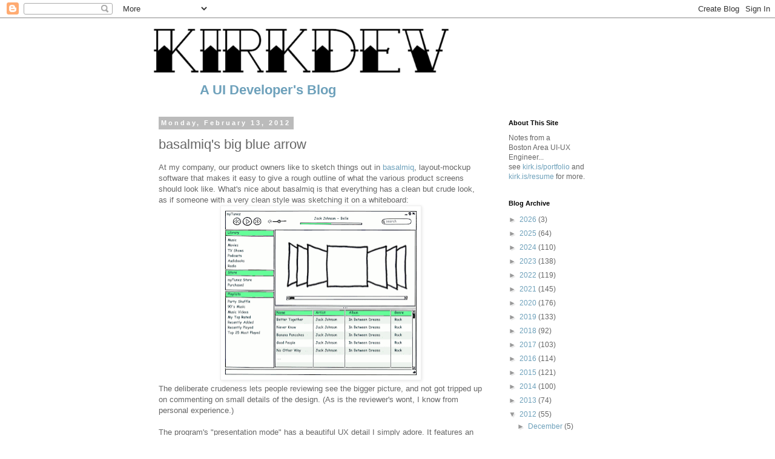

--- FILE ---
content_type: text/html; charset=UTF-8
request_url: https://kirk.is/m/files/kirkdev/bluearrow/
body_size: 207
content:
<script src="/m/files/processing-1.3.6.min.js"></script>   



<canvas style="width:500px;height:500px;border:solid 1px black;" data-processing-sources="/m/files/kirkdev/bluearrow/bluearrow.pjs"></canvas>  


--- FILE ---
content_type: text/plain; charset=UTF-8
request_url: https://kirk.is/m/files/kirkdev/bluearrow/bluearrow.pjs
body_size: 1176
content:
ArrayList<Text> texts = new ArrayList<Text>();
void setup() {  // this is run once.   
    size(500, 500); 
    noCursor();
    for(int i = 0; i < 50; i++){
        texts.add(new Text());
        }
} 
void draw() {
  background(204);
  fill(255);
  rect(50,50,400,400);

 for(Text t : texts){
     t.draw();
  }
  
  pushMatrix();
  translate(mouseX,mouseY);
  float a = atan2(mouseY-height/2, mouseX-width/2);
  rotate(a);
    fill(0);
//draw arrow outside then inside
    strokeWeight(8);
    stroke(0);
  rect(20,-10,60,20);
  triangle(0,0,30,-30,30,30);
    fill(100,100,200);
  noStroke();
  rect(10,-10,70,20);
  triangle(0,0,30,-30,30,30);

  popMatrix();  

}

class Text{
        String s;
        float x,y;
void draw(){
    fill(0);
    text(s,x,y+textAscent());
    }    

       Text(){
        r = random(100);
        if(r <= 33){
          s = "this";
        } else {
         if(r <= 66){    
              s = "that";
         } else {
                s = "the other";
                }
            }
            //keep confined in box
        x = random(50,450-textWidth(s));
        y = random(50,450 -textAscent(s) + textDescent(s));

    }    
    
}


